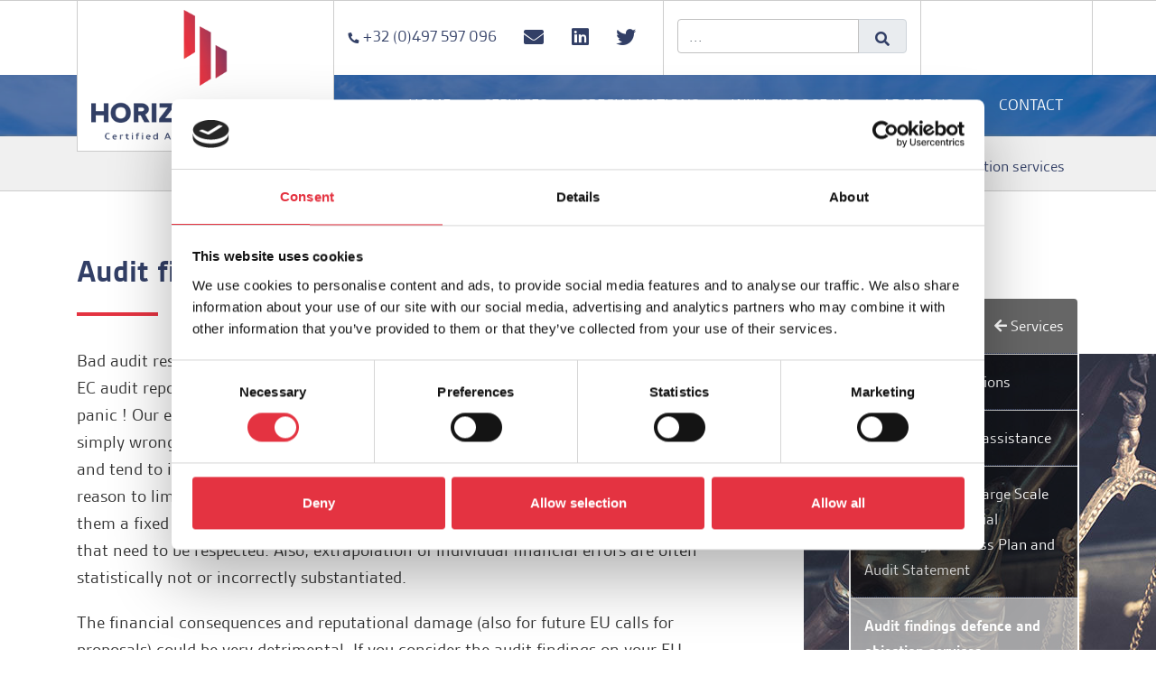

--- FILE ---
content_type: text/html; charset=utf-8
request_url: https://www.horizonaudits.eu/en/services/audit-findings-defence-and-objection-services
body_size: 6079
content:


<!DOCTYPE html>

<html xmlns="http://www.w3.org/1999/xhtml">
<head><title>
	Audit findings defence and objection services | Horizon Audits
</title><meta charset="utf-8" /><meta http-equiv="X-UA-Compatible" content="IE=edge" /><meta name="viewport" content="width=device-width, initial-scale=1" /><meta name="msvalidate.01" content="FA2EFFB47D0FBD8FBF9D6E56310FA6E0" />
    <!-- +++ Webdesign by www.KoenMichielsen.be -->
    <script id="Cookiebot" src="https://consent.cookiebot.com/uc.js" data-cbid="ac4bdcff-a7a4-4da5-a40a-efa442af6c01" data-blockingmode="auto" type="text/javascript"></script>


    <link rel="stylesheet" href="https://stackpath.bootstrapcdn.com/bootstrap/4.2.1/css/bootstrap.min.css" integrity="sha384-GJzZqFGwb1QTTN6wy59ffF1BuGJpLSa9DkKMp0DgiMDm4iYMj70gZWKYbI706tWS" crossorigin="anonymous" /><link rel="stylesheet" href="https://use.typekit.net/ezx0fxg.css" /><link rel="stylesheet" type="text/css" media="screen" href="../../assets/css/animate.css" /><link rel="stylesheet" href="https://cdn.jsdelivr.net/gh/fancyapps/fancybox@3.5.6/dist/jquery.fancybox.min.css" /><link rel="stylesheet" type="text/css" href="../../style/style.css?v2024.1.1" /><link rel="stylesheet" type="text/css" href="../../style/nav.css?v2021.1.2" /><link rel="stylesheet" type="text/css" href="../../style/hover.css?v2021.1.2" /><link rel="shortcut icon" type="image/x-icon" href="/favicon.ico" />
    <!-- Global site tag (gtag.js) - Google Analytics -->
    <script async src="https://www.googletagmanager.com/gtag/js?id=G-HF2G39DFVB"></script>
    <script>
        window.dataLayer = window.dataLayer || [];
        function gtag() { dataLayer.push(arguments); }
        gtag('js', new Date());

        gtag('config', 'G-HF2G39DFVB');
    </script>
<meta name="description" content="Audit findings defence and objection services, Certified auditors for EU grants." /><meta property="og:title" content="Audit findings defence and objection services"/><meta property="twitter:card" content="summary"/><meta property="twitter:title" content="Audit findings defence and objection services"/><meta property="og:type" content="website"/><meta property="og:site_name" content="Horizon Audits - Certified Auditors"/><meta property="og:url" content="https://www.horizonaudits.eu/en/services/audit-findings-defence-and-objection-services"/><meta property="og:image" content="https://www.horizonaudits.eu/images/blok/service-audit-findings-defence.jpg"/><meta property="twitter:image" content="https://www.horizonaudits.eu/images/blok/service-audit-findings-defence.jpg"/><link href="https://www.horizonaudits.eu/nl/services/audit-findings-defence-and-objection-services" hreflang="nl" rel="alternate" /><link href="https://www.horizonaudits.eu/fr/services/audit-findings-defence-and-objection-services" hreflang="fr" rel="alternate" /><link href="https://www.horizonaudits.eu/de/services/audit-findings-defence-and-objection-services" rel="alternate" hreflang="de" /></head>
<body id="Body">
    <header id="header" class="pageheader">
        <div class="toolbar">
            <div class="container">
                <div class="row">
                    <div class="col-lg-3 col-md-4 col-9">
                        <a id="lnkHome1" href="/">
                     <img src="/images/horizon-audits.png" alt="Horizon Audits - Certified Auditors" class="logo img-fluid" /></a>
                    </div>
                    <div class="col-xl-4 d-xl-flex d-none borderright justify-content-around quicklinks">
                        <a href="tel:+32497597096" class="tel">
                            <i class="fas fa-phone fa-rotate-90"></i><span>&nbsp;+32 (0)497 597 096</span>
                        </a>
                        <a href="mailto:info@horizonaudits.eu" class="mail">
                            <i class="fas fa-envelope"></i>
                        </a>
                        <a href="https://www.linkedin.com/company/horizon-audits-eu/" target="_blank">
                            <i class="fab fa-linkedin"></i>
                        </a>
                        <a href="https://twitter.com/horizon_audits" target="_blank">
                            <i class="fab fa-twitter"></i>
                        </a>
                    </div>
                    <div class="col-xl-3 col-lg-5 col-md-4 d-md-flex d-none justify-content-center borderright">
                        <form action="/en/search" method="get"><div class="form searchform"><div class="form-row align-items-center"><div class="col-auto"><div class="input-group"><input type="text" class="form-control" placeholder="..." id="searchtext" name="q"><div class="input-group-append"><div class="input-group-text"><button type="submit" class="searchbutton"><i class="fa fa-search"></i></button></div></div></div></div></div></div></form>
                    </div>
                    <div class="col-xl-2 col-lg-4 col-md-4 col-3 borderright">
                        <div class="block">
                            <div class="language">
                                
                                
                                
                                
                            </div>
                        </div>
                    </div>
                </div>
            </div>
        </div>
        <div class="contraheader"></div>
        <div class="navbarcontainer">
            <nav class="navbar navbar-expand-lg" role="navigation">
                <div class="container">
                    <a id="lnkHome2" class="navbar-brand animated fadeInDown" href="/">
                        <img src="/images/horizon-audits-footer.png" alt="Horizon Audits" /></a>
                    <button type="button" class="navbar-toggler ml-auto" data-toggle="collapse" data-target="#navbarSupportedContent" aria-controls="navbarSupportedContent" aria-expanded="false" aria-label="Toggle navigation">
                        <span></span>
                        <span></span>
                        <span></span>
                    </button>
                    <div class="collapse navbar-collapse justify-content-end" id="navbarSupportedContent">
                        <div class="d-md-none d-flex justify-content-center"><form action="/en/search" method="get"><div class="form searchform"><div class="form-row align-items-center"><div class="col-auto"><div class="input-group"><input type="text" class="form-control" placeholder="..." id="searchtext" name="q"><div class="input-group-append"><div class="input-group-text"><button type="submit" class="searchbutton"><i class="fa fa-search"></i></button></div></div></div></div></div></div></form></div>
                        <ul class="navbar-nav">
                            <li class="nav-item"><a href="/" class="nav-link">Home</a></li>
 <li class="nav-item"><a href="/en/services" class="nav-link">Services</a></li>
 <li class="nav-item"><a href="/en/specialisations" class="nav-link">Specialisations</a></li>
 <li class="nav-item"><a href="/en/why-choose-us" class="nav-link">Why choose us</a></li>
 
<li class="nav-item dropdown"><a class="nav-link dropdown-toggle" href="#" id="dd4" role="button" data-toggle="dropdown" aria-haspopup="true" aria-expanded="false">About us</a>
<div><div class="dropdown-menu collapse" aria-labelledby="dd4"><a href="/en/who-we-are" class="dropdown-item">Who we are</a> <a href="/en/our-certification" class="dropdown-item">Our certification</a> <a href="/en/our-unique-position" class="dropdown-item">Our unique position</a> <a href="/en/our-references" class="dropdown-item">Our references</a> </div></div></li><li class="nav-item"><a href="/en/contact" class="nav-link">Contact</a></li>
 
                        </ul>
                        <!-- searchform -->
                    </div>
                </div>
            </nav>
        </div>
        
    </header>
    <main>
        
    <div class="breadcrumbcontainer">
        <div class="container">
            <ol itemscope itemtype="http://schema.org/BreadcrumbList" class="breadcrumb d-md-flex justify-content-end d-none"><li itemprop="itemListElement" itemscope itemtype="http://schema.org/ListItem" class="breadcrumb-item"><a itemtype="http://schema.org/Thing" itemprop="item" href ="/"><span itemprop="name">Home</span></a><meta itemprop="position" content="1"/></li> <li itemprop="itemListElement" itemscope itemtype="http://schema.org/ListItem" class="breadcrumb-item"><a itemtype="http://schema.org/Thing" itemprop="item" href="/en/services"><span itemprop="name">Services</span></a><meta itemprop="position" content="2"/></li><li itemprop="itemListElement" itemscope itemtype="http://schema.org/ListItem" class="breadcrumb-item"><a itemtype="http://schema.org/Thing" itemprop="item" href="/en/services/audit-findings-defence-and-objection-services"><span itemprop="name">Audit findings defence and objection services</span></a><meta itemprop="position" content="3"/></li></ol><ol class="breadcrumb d-md-none d-sm-block"><li><a href="/en/services">&lt; Services</a></li></ol>
        </div>
    </div>
    <section id="ContentControl_contentwrapper" class="content contentwrapper" style="background-image:url(&#39;/images/blok/service-audit-findings-defence.jpg&#39;)">
        <div class="container">
            <div class="row">
                <div class="col-xl-8 col-lg-9">
                    <div class="row"><div class="col-md-12"><h1>Audit findings defence and objection services</h1><p>Bad audit results for whatever reason should not be an end point. A draft or even final EC audit report that has been addressed to you does not necessarily mean game over. No panic ! Our experience shows that findings from auditors are sometimes debatable or simply wrong. EC contracted auditors have to perform many audits in a short timeframe and tend to ignore information that you provide after their fieldwork for the simple reason to limit the time (and costs) spent on an audit for which the EC has awarded them a fixed budget. There is no legal or contractual basis for this; you do have rights that need to be respected. Also, extrapolation of individual financial errors are often statistically not or incorrectly substantiated. </p><p>The financial consequences and reputational damage (also for future EU calls for proposals) could be very detrimental. If you consider the audit findings on your EU funded project to be wrong or disputable, you have doubts about how the audit process was conducted or you just want to have a second opinion, we recommend you to contact us as soon as possible, preferable during the audit. We will work together with you in turning around the audit findings and limit or even eliminate the negative impact. Thanks to our long standing experience, we are able to process large data volumes in a short time, understand complex project structures and accounting journal entries and analyse audit reports. This allows us to build up a defence against the EC audit report findings and assist with objection procedures. <br></p></div></div>
                    <br />
                    <div class="card teaser"><div class="card-header"><i class="far fa-lightbulb"></i> Did you know that...</div><div class="card-body"><p class="card-text">our experience as previous EC framework contracted auditors provides us in-depth knowledge of the audit methodology, approach and way of thinking of EC auditors. This puts us in an excellent position to deal with EC audit results, analyse weaknesses and defend your position and object to findings.</p></div></div>
                </div>
                <div class="col-xl-3 offset-xl-1 col-lg-3 d-lg-block d-none">
                    <div class="rightmenu">
                        <a id="ContentControl_lnkBack" class="back" href="../services"><i class="fas fa-arrow-left"></i>&nbsp;Services</a>
                        <a href="/en/services/audits-certifications" class="mn">Audits & Certifications </a> <a href="/en/services/audit-preparation-assistance" class="mn">Audit preparation assistance </a> <a href="/en/services/innovation-fund-large-scale-call-2022---financial-modelling-business-plan-and-audit-statement" class="mn">Innovation Fund Large Scale Call 2022 - Financial modelling, Business Plan and Audit Statement </a> <a href="/en/services/audit-findings-defence-and-objection-services" class="mn active">Audit findings defence and objection services </a> <a href="/en/services/administrative-legal-and-strategic-project-organisation" class="mn">Administrative, legal and strategic project organisation </a> <a href="/en/services/project-accounting-assistance" class="mn">Project accounting assistance </a> <a href="/en/services/financial-reporting" class="mn">Financial reporting </a> <a href="/en/services/financial-monitoring-supervision-procedures" class="mn">Financial monitoring & supervision procedures </a> <a href="/en/services/eu-procurement-advice-outsourcing" class="mn">EU procurement advice & outsourcing </a> 
                    </div>
                </div>
            </div>
        </div>
    </section>

    </main>
    <footer>
        <div class="container">
            <div class="row">
                <div class="col-md-12">
                    <div class="footerdiv">
                        <div class="row">
                            <div class="col-xl-3 d-xl-block d-none footerlogo">
                                <a id="lnkHome3" href="/">
                                <img src="/images/horizon-audits-footer.png" class="img-fluid mx-auto d-block" alt="Auditors for EU grants" />
                                </a>
                            </div>
                            <div class="col-xl-9 col-lg-12">
                                <div class="footermenu">
                                    <div class="row">
                                        <div class="col-lg-4 col-md-5">
                                            <div class="wow fadeIn">
                                                <h3>Contact</h3>
                                                <ul class="fa-ul">
                                                    <li><i class="fas fa-li fa-phone fa-rotate-90"></i>&nbsp;<a href="tel:+32497597096" class="tel">+32 (0)497 597 096</a></li>
                                                    <li><i class="fas fa-li fa-envelope"></i>&nbsp;<a href="mailto:info@horizonaudits.eu">info@horizonaudits.eu</a></li>
                                                    <li><i class="fab fa-li fa-linkedin"></i>&nbsp;<a href="https://www.linkedin.com/company/horizon-audits-eu/" target="_blank">linkedin/horizon-audits-eu</a></li>
                                                    <li><i class="fab fa-li fa-twitter"></i>&nbsp;<a href="https://twitter.com/horizon_audits" target="_blank">@horizon_audits</a><br />
                                                        <br />
                                                    </li>
                                                    <li><i class="fas fa-li fa-balance-scale"></i>&nbsp;VAT
                                                        <a class="tel">BE 0708.952.511</a>
                                                    </li>
                                                    <li><i class="fas fa-li fa-file-pdf"></i>
                                                        <a id="lnkAvw" href="../../images/doc/terms-of-business-2026.pdf" target="_blank">Terms of business</a></li>
                                                </ul>
                                            </div>
                                        </div>
                                        <div class="col-lg-8 col-md-7">
                                            <div class="wow fadeIn">
                                                <h3>Services</h3>
                                                <div class="row">
                                                    <div class="col-lg-12">
                                                        <ul class="fa-ul">
                                                            <li><i class="fas fa-li fa-chevron-right"></i><a href="/en/services/audits-certifications">Audits & Certifications</a></li>
 <li><i class="fas fa-li fa-chevron-right"></i><a href="/en/services/audit-preparation-assistance">Audit preparation assistance</a></li>
 <li><i class="fas fa-li fa-chevron-right"></i><a href="/en/services/innovation-fund-large-scale-call-2022---financial-modelling-business-plan-and-audit-statement">Innovation Fund Large Scale Call 2022 - Financial modelling, Business Plan and Audit Statement</a></li>
 <li><i class="fas fa-li fa-chevron-right"></i><a href="/en/services/audit-findings-defence-and-objection-services">Audit findings defence and objection services</a></li>
 <li><i class="fas fa-li fa-chevron-right"></i><a href="/en/services/administrative-legal-and-strategic-project-organisation">Administrative, legal and strategic project organisation</a></li>
 <li><i class="fas fa-li fa-chevron-right"></i><a href="/en/services/project-accounting-assistance">Project accounting assistance</a></li>
 <li><i class="fas fa-li fa-chevron-right"></i><a href="/en/services/financial-reporting">Financial reporting</a></li>
 <li><i class="fas fa-li fa-chevron-right"></i><a href="/en/services/financial-monitoring-supervision-procedures">Financial monitoring & supervision procedures</a></li>
 <li><i class="fas fa-li fa-chevron-right"></i><a href="/en/services/eu-procurement-advice-outsourcing">EU procurement advice & outsourcing</a></li>
 
                                                        </ul>
                                                    </div>
                                                </div>
                                            </div>
                                        </div>
                                    </div>
                                    <div class="row">
                                        <div class="col-md-12">
                                            <hr />
                                            <div class="wow fadeIn">
                                                <p>
                                                    &copy;2026 - <a href="/en/privacy">Privacy statement</a> - <a href="/en/cookies">Cookie statement</a>
                                                </p>
                                                <p class="km d-none">
                                                    <a href="https://www.koenmichielsen.be">Koen Michielsen Webdesign Kalmthout</a>
                                                </p>
                                            </div>
                                        </div>
                                    </div>
                                </div>
                            </div>
                        </div>
                    </div>
                </div>
            </div>
        </div>
    </footer>
    <a class="toplink animated fadeInUpBig">
        <span class="fa-stack fa-lg">
            <i class="fas fa-square fa-stack-2x"></i>
            <i class="fas fa-chevron-up fa-stack-1x fa-inverse"></i>
        </span>
    </a>
    <div class="device-xs d-block d-sm-none"></div>
    <div class="device-sm d-none d-sm-block d-md-none"></div>
    <div class="device-md d-none d-md-block d-lg-none"></div>
    <div class="device-lg d-none d-lg-block d-xl-none"></div>
    <div class="device-xl d-none d-xl-block"></div>
    <script src="https://code.jquery.com/jquery-3.3.1.min.js" integrity="sha256-FgpCb/KJQlLNfOu91ta32o/NMZxltwRo8QtmkMRdAu8=" crossorigin="anonymous"></script>
    <script src="https://cdnjs.cloudflare.com/ajax/libs/popper.js/1.14.6/umd/popper.min.js" crossorigin="anonymous" integrity="sha384-wHAiFfRlMFy6i5SRaxvfOCifBUQy1xHdJ/yoi7FRNXMRBu5WHdZYu1hA6ZOblgut"></script>
    <script src="https://stackpath.bootstrapcdn.com/bootstrap/4.2.1/js/bootstrap.min.js" crossorigin="anonymous" integrity="sha384-B0UglyR+jN6CkvvICOB2joaf5I4l3gm9GU6Hc1og6Ls7i6U/mkkaduKaBhlAXv9k"></script>
    <script src="https://kit.fontawesome.com/a700fca524.js"></script>
    <script type="text/javascript" src="/assets/js/wow.min.js"></script>
    <script type="text/javascript" src="/assets/js/template.js?v=2019.9.1"></script>
    

</body>
</html>


--- FILE ---
content_type: text/css
request_url: https://www.horizonaudits.eu/style/style.css?v2024.1.1
body_size: 3789
content:
body { font-family: gesta,'Karla', sans-serif; font-size: 16px;line-height: 28px; margin: 0; color: #333;}
	body.KMCMSeditor { padding: 20px;}

h1 {font-weight:700;color:#323f66;margin-bottom:35px;font-size:32px;position:relative;padding-bottom:30px;}
h1::before {content: "";width:90px;height: 4px;display: inline-block;background:#e43341;position: absolute;bottom: 0;z-index:2;}
h2 {font-weight:700;color:#323f66;margin-bottom:20px;font-size:28px;/*letter-spacing:-1px;*/}
h3 {font-weight:700;color:#000000;font-size:20px;margin-top:30px;}
h4 {font-weight:700;color:#d90812;font-size:24px;margin-top:30px;}
h5 {font-weight:400;color:#555;font-size:24px;line-height:40px;margin-top:30px;padding-bottom:30px;text-align:center;margin:0 auto;position:relative;margin-bottom:40px;}
h5::before {content: "";width:90px;height: 4px;display: inline-block;background:#ea515b;position: absolute;bottom: 0;z-index:2;left:50%;margin-left:-45px;}
h6 {font-weight:400;color:#ccc;font-size:24px;margin-top:30px;}
p, ul, ol {color:#333;font-size: 18px;line-height: 30px;}

.cc_more_info {color:#fff !important;text-decoration:underline !important;}
.cc_btn {color:#fff !important;background-color:#323f66 !important;}
.cc_container {background-color:#e43341 !important;}
.cc_message {color:#fff !important;}

:root { --cookiebotcolor: #e43341; }
#CybotCookiebotDialogFooter #CybotCookiebotDialogBodyButtonAccept, #CybotCookiebotDialogFooter #CybotCookiebotDialogBodyLevelButtonAccept, #CybotCookiebotDialogFooter #CybotCookiebotDialogBodyLevelButtonLevelOptinAllowAll { background-color: var(--cookiebotcolor) !important; border-color: var(--cookiebotcolor) !important; color: #ffffff; }
#CybotCookiebotDialogNav .CybotCookiebotDialogNavItemLink.CybotCookiebotDialogActive { border-bottom: 1px solid var(--cookiebotcolor) !important; border-bottom-width: 1px; color: var(--cookiebotcolor) !important; }
#CybotCookiebotDialogFooter #CybotCookiebotDialogBodyLevelButtonCustomize, #CybotCookiebotDialogFooter #CybotCookiebotDialogBodyLevelButtonLevelOptinAllowallSelection { border-color: var(--cookiebotcolor) !important; color: #141414; }
#CybotCookiebotDialogFooter .CybotCookiebotDialogBodyButton { border: 2px solid var(--cookiebotcolor) !important; background-color: var(--cookiebotcolor) !important; }
#CybotCookiebotDialog input:checked + .CybotCookiebotDialogBodyLevelButtonSlider { background-color: var(--cookiebotcolor) !important; }
#CybotCookiebotDialogNav .CybotCookiebotDialogNavItemLink:hover { color: var(--cookiebotcolor) !important; }
#CookiebotWidget #CookiebotWidget-buttons #CookiebotWidget-btn-change { background-color: var(--cookiebotcolor) !important; border-color: var(--cookiebotcolor) !important; color: #FFFFFF; }
#CookiebotWidget #CookiebotWidget-buttons #CookiebotWidget-btn-withdraw { background-color: #FFFFFF; border-color: var(--cookiebotcolor) !important; }
#CookiebotWidget .CookiebotWidget-body .CookiebotWidget-consents-list li.CookiebotWidget-approved svg { fill: var(--cookiebotcolor) !important; }
#CookiebotWidget .CookiebotWidget-consent-details button { align-items: center; color: var(--cookiebotcolor) !important; }

.doclist {margin-left:25px;}
td.ico {padding:0 8px;}
a {transition:ease-in-out .30s;color:#000;}
a:hover, a:focus, a:active {outline:none;text-decoration:none;}
a:hover {color:#000;}
a.tel {color:#fff;}
.margintop20 {margin-top:20px;}
.marginbottom20 {margin-bottom:20px;}

.breadcrumbcontainer {padding-top:6px;background:#f0f0f0;border-bottom:solid 1px #ccc;}
.breadcrumb {background-color:transparent;font-size:16px;border:solid 0px;margin-bottom:0;}
.breadcrumb a {color:#323f66;}
.breadcrumb a:hover {color:#000;}
.breadcrumb-item + .breadcrumb-item::before {color: #ccc;content: "/";}

.intro {padding:100px 0;}
.content {padding:70px 0;}
.content ul {list-style:none;padding:0;margin-left:1em;}
.content ul li {padding-left:1.9em;}
.content ul li:before {content: '\f33b';font-family: 'Font Awesome 5 Pro';display:inline-block;margin-left:-1.9em;width:1.9em;color:#e43341;}
.content ul.fa-ul {margin-left:25px;}
.content ul.fa-ul li {padding-left:0;margin-left:25px;}
.content ul.fa-ul li:before {content:none;}
.content h1 {margin-top:0;}
.content p, .content ul {margin-bottom:20px;}
.content a {color:#323f66;border-bottom:dotted 1px #323f66;}
.content a:hover {color:#e43341;border-bottom:dotted 1px #e43341;}
.content .faicon {font-size:46px;color:#ea515b;margin:25px 0 15px 0;}

.img-left, .img-right {margin-bottom:25px;margin-top:10px;}
.img-below, .img-above {margin:15px 0;}

.toolbar {background-color:#fff;border-top:solid 1px #ccc;line-height:18px;}
.toolbar a .block {transition:ease-in-out .30s;}
.toolbar .logo {position:absolute;background-color:#fff;padding:10px 15px;border:solid 1px #ccc;border-top:0;}
.toolbar .block {text-align:center;padding:30px 0;/*width:100%;*/}
.toolbar .borderright {border-right:solid 1px #ccc;}
.toolbar .borderright > a:hover .block {color:silver;}
	.toolbar .quicklinks a { padding: 30px 0; display: inline-block; }
.toolbar .language a {display:inline-block;color:#323f66;padding:4px 6px 4px 6px;font-size:14px;line-height:14px;border-radius:3px;border:solid 1px #323f66;}
.toolbar .language a:hover {background-color:#323466;color:#fff;}
.toolbar .fas {color:#323f66;font-size:12px;}
	.toolbar .fab, .toolbar .mail i { color: #323f66; font-size: 22px !important; }
.toolbar .tel {color:#323f66;font-size:16px;}
.searchform { padding: 20px 0; }
.searchform .form-control:focus {box-shadow:none;border-color:silver;}
.searchform .searchbutton { background-color: transparent; border: 0; color: #323f66; height: 20px;cursor:pointer; }

	.contentwrapper { background-repeat: no-repeat; }

header {background:url('../images/horizon-4.jpg') no-repeat;background-size:cover;}
header .hero {margin-top:130px;color:#fff;font-size:46px;font-weight:700;letter-spacing:-1px;line-height:46px;}
header .hero span {font-size:36px;font-weight:400;line-height:36px;}

.services {padding:80px 0;background-color:#f6f6f6;}
.cta {}
.cta .container {background:url('../images/watermark.jpg') right bottom no-repeat;padding-top:80px;padding-bottom:80px;}

.rightmenu {border-radius:6px;padding-top:0px;background:url('../images/horizon-4.jpg') no-repeat;background-size:cover;border:solid 2px #fff;}
.rightmenu {background-image:none;background-color:rgba(0,0,0,0.6);margin-top:47px;}
.rightmenu a {display:block;padding:16px 15px;color:#ffffff;}
.rightmenu a.mn {border-top:solid 1px #ccc;}
.rightmenu a.mn:hover {background-color:rgba(255,255,255,0.3);color:#fff !important;}
.rightmenu a.mn.active {background-color:rgba(255,255,255,0.6);color:#323f66;color:#fff;font-weight:700;}
.rightmenu a.back {text-align:right;margin-bottom:30px;margin-bottom:0;}
.rightmenu a.back:hover {color:#fff !important;}

.contentblok {margin:30px 0;}

button:focus {outline: none;}
.button {display:inline-block;text-transform:uppercase;padding:10px 20px;color:#323f66;border:solid 2px #323f66 !important;background-color:#fff;font-weight:700;letter-spacing:1px;cursor:pointer;transition:ease-in-out .30s;}
/*.button {background:linear-gradient(to right, #e73440, #8d365b);}*/
.button:hover {background-color:#323466;color:#fff !important;}

.pagetitle {background-color:#0181c4;padding:35px 0;position:relative;}
.pagetitle .fas {font-size:168px;line-height:118px;position:absolute;right:0;top:12px;color:rgba(255,255,255,0.6);}
.pagetitle h1 {color:#fff;font-size:42px;padding-bottom:0;}
.pagetitle h1::before {display:none;}


.thumbs {width: 100%;float: left;overflow: hidden;position: relative;margin-bottom: 15px;text-align:center;text-transform:uppercase;font-size:14px;font-weight:700;background-color:#4c4c4c;}
.thumbs span.title {color:#fff;}
.thumbs a {background-color: rgba(255,255,255,0.40);bottom: -200px;color: #fff;left: 0;opacity: 0;position: absolute;right: 0;text-align: left;top: 0;z-index: 100;transition: all 0.35s ease-in-out;-webkit-transition: all 0.35s ease-in-out;text-decoration:none;}
.thumbs a .title {display: table;width: 100%;height: 100%;}
.thumbs a .title .title-text {font-style: normal;font-weight: 300;font-size: 12px;line-height: 14px;color: #fff;vertical-align: bottom;padding: 8px;display: table-cell;}
.thumbs a .title .title-text h5,.thumbs a .title .title-text p {color:#fff;font-weight:700;font-size: 14px;}
.thumbs a .title .title-text h5 {font-weight:700;}
.thumbs a .title .enlarge {font-style: normal;color: #fff;vertical-align: middle;padding: 20px;display: table-cell;text-align:center;}
.thumbs a:hover {bottom: 0;opacity: 1;transition: opacity 0.30s ease-in-out 0s, bottom 0.4s cubic-bezier(0.25, 0.500, 0, 1) 0s;-webkit-transition: opacity 0.30s ease-in-out 0s, bottom 0.4s cubic-bezier(0.25, 0.500, 0, 1) 0s;}
.thumbs .imgmark {position:absolute;left:0;top:0;}

.embed-responsive {position: relative;display: block;height: 0;padding: 0;overflow: hidden;}
.embed-responsive .embed-responsive-item,.embed-responsive iframe,.embed-responsive embed,.embed-responsive object,.embed-responsive video {position: absolute;top: 0;bottom: 0;left: 0;width: 100%;height: 100%;border: 0;}
.embed-responsive-16by9 {padding-bottom: 56.25%;}
.embed-responsive-4by3 {padding-bottom: 75%;}

.card.teaser { border: solid 1px #d90812; box-shadow: #ccc 0 0 20px; border: 0; }
.card.teaser .card-header {background-color:#e43341 !important;color:#fff;font-size:22px;line-height:22px;border-bottom:0;background-color:#fff !important;color:#e43341;}
.card.teaser .card-body {background-color:#e0e0e0;font-weight:700;background-color:#fff;}

label {font-weight:normal;}
.form-control {border:solid 1px Silver;border-radius:0;border-radius:4px;}
.form-group input:focus {border-color:#323f66;}
.form-group textarea:focus {border-color:#323f66;}

footer {background:url('../images/footer-bg.png') 0 50px repeat-x;color:#fff;}
footer .footermenu {margin:60px 0 40px 0;}
footer .footerlogo {background-color:#323f66;box-shadow:#ccc 0 0 0px;border-left:solid 1px #fff;border-right:solid 1px #fff;}
footer h3 {font-weight:400;letter-spacing:0px;line-height:26px;font-size:18px;color:silver;margin-bottom:30px;border-bottom:solid 1px silver;padding-bottom:5px;text-transform:uppercase;}
footer i {color:#e43341;color:gray;}
footer a {color:#fff;}
footer a:hover {color:silver;}
footer a.tel, footer a.tel:hover {color:#fff !important;}
footer p, footer ul {color:#fff;font-size:16px;}
footer p, footer p a {color:silver;font-size:16px;}

footer hr {border-color:silver;}
footer img {margin-top:60px;}
footer p.km {font-size:11px;}
footer p.km a {color:gray;}

.privacy {padding:16px 0;color:#fff;background-color:#007f7f;}
.privacy p {margin-top:1rem;}
.privacy a, .privacy p {color:#fff;}

a.toplink { cursor:pointer;position:fixed;right:35px;bottom:15px;display:none;}
a.toplink .fa-square {color:#e43341;}
.wow {visibility:hidden;}

@media(min-width:1200px) {
	header.homeheader {min-height:550px;}
	header.pageheader {height:151px;}
	.contentwrapper {background-position: calc(50% + 700px) 180px;}
	footer .footerdiv {margin-left:15px;}
}

@media(min-width:992px) and (max-width:1199px) {
	header.homeheader {height:500px;}
	header .hero {margin-top:100px;font-size:36px;line-height:36px;}
	header .hero span {font-size:26px;line-height:26px;}
	.contentwrapper {background-position: calc(50% + 720px) 180px;}
}

@media(max-width:991px) {
	.contentwrapper {background-position: calc(50% + 820px) 135px;}
}

@media(min-width:768px) and (max-width:991px) {
	.toolbar .logo {max-width:220px;}
	.toolbar .borderright a span {display:none;}
	.toolbar .block {padding:15px 0;}
	.toolbar .fas, .toolbar .fab {font-size:18px;line-height:18px;}

	header.homeheader {min-height:400px;}
	header .hero {margin-top:70px;font-size:30px;line-height:36px;}
	header .hero span {font-size:26px;line-height:26px;}

	.content {padding:35px 0;}
	.breadcrumbcontainer {padding-top:5px;}

	footer {background-color:#323f66;}
	footer .fa-ul {margin-bottom:0;}
}

@media(max-width:767px) {
	.toolbar, .toolbar .logo, .toolbar .borderright {border:0;}
	.toolbar .logo {max-width:190px;}
	.toolbar .block {padding:5px 0;}
	.toolbar .language a {margin-bottom:4px;display:block;}

	header.homeheader {min-height:360px;}
	header .hero {margin-top:30px;font-size:26px;line-height:30px;}
		header .hero span { font-size: 20px; line-height: 20px; }

	.breadcrumbcontainer .fas {display:none;}

	.services {padding:30px 0;}
	.content {padding:35px 0;}
	.breadcrumbcontainer {padding-top:5px;}
	.breadcrumbcontainer span {display:none;}
	.btn-back {display:none;}

	footer {background-color:#323f66;}
	footer .fa-ul {margin-bottom:0;}
	a.toplink { right:10px;bottom:10px;}
}


--- FILE ---
content_type: text/css
request_url: https://www.horizonaudits.eu/style/nav.css?v2021.1.2
body_size: 1200
content:
.navbarcontainer {left:0;width: 100%;z-index: 1000;background-color:rgba(50,63,102,0.4);background-color:rgba(36,97,186,0.4);}
.navbar {padding:13px 0;}
.navbar .navbar-brand {display:none;}
.navbar .navbar-brand img {max-width:140px;}
.navbar-nav {}
.navbar-nav .nav-item {margin:3px 0px;padding:0 10px;}
.navbar-nav .nav-item {text-transform:uppercase;font-size:16px;line-height:18px;position:relative;font-weight:400;}
.navbar-nav .nav-item .nav-link {color:#fff;}
.navbar-nav .nav-item a:hover, .navbar-nav .nav-item a:focus {color:silver;}

.navbar-toggler {border:0;}
.navbar-toggler-icon {
	background-image: url("data:image/svg+xml,%3csvg viewBox='0 0 30 30' xmlns='http://www.w3.org/2000/svg'%3e%3cpath stroke='rgba(1, 129, 196, 1)' stroke-width='4' stroke-linecap='round' stroke-miterlimit='10' d='M4 7h22M4 15h22M4 23h22'/%3e%3c/svg%3e");
}
.dropdown-menu {margin:15px 0 0;border-radius:0;padding:0;}
.dropdown-item {text-transform:uppercase;font-size:16px;line-height:18px;padding:13px 13px;color:#323f66;}
.dropdown-item:hover {color:#000 !important;}

@keyframes menu_sticky {0%   {margin-top:-100px;} 50%  {margin-top: -50px;} 100% {margin-top: 0;}}
.navfixed {position:fixed;top:0px;animation-name: menu_sticky;animation-duration: 0.60s;animation-timing-function:linear;box-shadow:#000 0 0 4px;border-bottom:solid 0px #eee;background-color:#323f66;}
.navfloat { position: unset; top: 0px; background-color: rgba(50,63,102,0.4); background-color: rgba(36,97,186,0.4); }
.navfloat .navbar-brand {display:none;}
.navfixed .navbar-brand {display:inline-block;}

.dropdown-menu.collapsing {display: block;}

@media (max-width: 991.98px) {
  .dropdown-menu {
    padding: 0;
    margin-top: 0!important;
	background-color:transparent;
	text-align:center;
	border:solid 1px #fff;
  }
  .dropdown-menu a {color:#fff;}
  .dropdown-menu:before {
    content: "";
    display: block;
    padding-top: .5rem;
  }
  .dropdown-menu:after {
    content: "";
    display: block;
    padding-bottom: .5rem;
  }
}

@media (min-width: 992px) {
  .dropdown>div {
    position: absolute;
    clip: rect(15px, 9999px, 9999px, -9999px);
  }
  .dropdown-menu {
    height: auto!important;
    transition: transform .35s ease!important;
  }
  .dropdown-menu.collapse, .dropdown-menu.sliding {
    transform: translate(0, -100%);
  }
  .dropdown-menu.collapse:not(.show) {
    display: block;
  }
  .dropdown-menu.collapse.show {
    transform: translate(0, 0);
  }
}

@media(min-width:992px) and (max-width:1199px) {
	.navfixed .navbar-brand img {max-width:100px;}
}

@media(max-width:991px) {
	.navbar-toggler {width:50px;height:50px;background-color:transparent;}
	.navbar-toggler span {transform:none;background-color:#fff;margin:7px auto;width:100%;height:3px;transition:all 0.8s cubic-bezier(0.810, -0.330, 0.345, 1.375);opacity:1;display:block;}
	.navbar-toggler[aria-expanded="true"] span:first-of-type { transform: rotate(45deg) translate(0px, 8px);}
	.navbar-toggler[aria-expanded="true"] span:nth-of-type(2) {opacity:0;}
	.navbar-toggler[aria-expanded="true"] span:last-of-type {transform:rotate(-45deg) translate(6px, -14px);}
	.navbar-nav .nav-item .nav-link {text-align:center;}
}

@media(min-width:768px) and (max-width:991px) {
	.navfixed .navbar-brand img {max-width:80px;}
}

@media(max-width:767px) {
	.navfixed .navbar-brand img {max-width:80px;margin-left:15px;}
}


--- FILE ---
content_type: text/css
request_url: https://www.horizonaudits.eu/style/hover.css?v2021.1.2
body_size: 889
content:
/*https://miketricking.github.io/bootstrap-image-hover/*/

.hovereffect {
	width: 100%;
	height: 100%;
	float: left;
	overflow: hidden;
	position: relative;
	text-align: center;
	cursor: default;
}

	.hovereffect .overlay {
		width: 100%;
		height: 100%;
		position: absolute;
		overflow: hidden;
		top: 0;
		left: 0;
		background-color: rgba(75,75,75,0);
		-webkit-transition: all 0.4s ease-in-out;
		transition: all 0.4s ease-in-out;
	}

	.hovereffect:hover .overlay {
		background-color: rgba(228, 51, 65, 0.4);
	}

	.hovereffect img {
		display: block;
		position: relative;
	}

	.hovereffect .title {
		text-align: center;
		position: relative;
		-webkit-transform: translateY(0px);
		-ms-transform: translateY(0px);
		transform: translateY(0px);
		-webkit-transition: all 0.4s ease-in-out;
		transition: all 0.4s ease-in-out;
	}

		.hovereffect .title img {
			margin: 0 auto 0px auto;
		}

		.hovereffect .title h2 a {
			color: #fff;
		}

		.hovereffect .title h2 {
			color: #fff;
			text-align: center;
			position: relative;
			font-size: 17px;
			padding: 10px;
			background: rgba(228, 51, 65, 0.9);
		}

			.hovereffect .title h2 a {
				color: #fff;
				border-bottom:0px !important;
			}

	.hovereffect:hover .title {
		-webkit-transform: translateY(-82px);
		-ms-transform: translateY(-82px);
		transform: translateY(-82px);
	}

	.hovereffect a.info {
		display: inline-block;
		text-decoration: none;
		padding: 7px 14px;
		text-transform: uppercase;
		font-weight: 700 !important;
		color: #fff;
		border: 1px solid #fff;
		background-color: transparent;
		opacity: 0;
		filter: alpha(opacity=0);
		-webkit-transform: scale(0);
		-ms-transform: scale(0);
		transform: scale(0);
		-webkit-transition: all 0.4s ease-in-out;
		transition: all 0.4s ease-in-out;
		font-weight: normal;
		/*margin: -52px 0 0 0;*/
		padding: 52px 0;
		text-align: center;
		width: 290px;
		position: absolute;
		left: 30px;
		top: 70px;
	}

@media(min-width:768px) and (max-width:1199px) {
	.hovereffect .title img {
		width: 60px;
	}

	.hovereffect a.info {
		padding: 50px 56px;
	}

	.hovereffect:hover .title {
		-webkit-transform: translateY(-62px);
		-ms-transform: translateY(-62px);
		transform: translateY(-62px);
	}

	.hovereffect a.info {
		padding: 52px 0;
		left: 10px;
		width: 270px;
		top: 50px;
	}
}

@media(min-width:768px) and (max-width:991px) {
	.hovereffect a.info {
		padding: 32px 0;
		width: 310px;
		top: 115px;
		opacity: 1;
		filter: alpha(opacity=100);
		-webkit-transform: scale(1);
		-ms-transform: scale(1);
		transform: scale(1);
	}
	.hovereffect .overlay {
		background-color: rgba(228, 51, 65, 0.4);
	}
	.hovereffect:hover .title {
		-webkit-transform: translateY(-2px);
		-ms-transform: translateY(-2px);
		transform: translateY(-2px);
	}
}

@media(max-width:767px) {
	.hovereffect .title img {
		display:none;
	}
	.hovereffect .title {
		-webkit-transform: translateY(0px);
		-ms-transform: translateY(0px);
		transform: translateY(0px);
	}
	.hovereffect a.info {
		display:block;
		position:relative;
		padding: 32px 0;
		top: 0px;
		left:0;
		margin:10px;
		width:auto;
		opacity: 1;
		filter: alpha(opacity=100);
		-webkit-transform: scale(1);
		-ms-transform: scale(1);
		transform: scale(1);
	}
	.hovereffect .overlay {
		background-color: rgba(228, 51, 65, 0.4);
	}
	.hovereffect:hover .title {
		-webkit-transform: translateY(0px);
		-ms-transform: translateY(0px);
		transform: translateY(0px);
	}
}

.hovereffect:hover a.info {
	opacity: 1;
	filter: alpha(opacity=100);
	-webkit-transform: scale(1);
	-ms-transform: scale(1);
	transform: scale(1);
}

.hovereffect a.info:hover {
	box-shadow: 0 0 5px #fff;
}


--- FILE ---
content_type: application/x-javascript
request_url: https://consentcdn.cookiebot.com/consentconfig/ac4bdcff-a7a4-4da5-a40a-efa442af6c01/horizonaudits.eu/configuration.js
body_size: 96
content:
CookieConsent.configuration.tags.push({id:56286484,type:"script",tagID:"",innerHash:"",outerHash:"",tagHash:"9544566988589",url:"https://www.googletagmanager.com/gtag/js?id=G-HF2G39DFVB",resolvedUrl:"https://www.googletagmanager.com/gtag/js?id=G-HF2G39DFVB",cat:[3]});

--- FILE ---
content_type: application/javascript
request_url: https://www.horizonaudits.eu/assets/js/template.js?v=2019.9.1
body_size: 668
content:
$(document).ready(function () {
    $(window).scroll(function () {
        if ($(this).scrollTop() > 48) {
            $("a.toplink").fadeIn(500);
        } else {
            $("a.toplink").fadeOut(100);
        }
        var _scrolldown = 66+85;
        var _scrollup = 28;
        var _navbarheight = 66;
        
        if ($('.navbarcontainer').length) {
            var sticky = $('.navbarcontainer'), contra = $('.contraheader'),
                scroll = $(window).scrollTop();

            if (scroll >= _scrolldown) {
                sticky.removeClass('navfloat').addClass('navfixed');
                $('.contraheader').css({ height: _navbarheight + 'px' });
            }
            else if (scroll <= _scrollup) {
                sticky.removeClass('navfixed').addClass('navfloat');
                $('.contraheader').css({ height: '0px' });
            }
        };
    });
    $("a.toplink").click(function () {
        $('html, body').animate({ scrollTop: 0 }, 800);
    });
    $(".dropdown").on("hide.bs.collapse", function () {
        $(this).find(".dropdown-menu").first().addClass("sliding")
    });
    $(".dropdown").on("hidden.bs.collapse", function () {
        $(this).find(".dropdown-menu").first().removeClass("sliding")
    });
    $(document).click(function () {
        $(".dropdown-menu.collapse.show").collapse("hide");
    });
});
function toggleDropdown(e) {
    if (!isBreakpoint('md') && !isBreakpoint('sm') && !isBreakpoint('xs')) {
        const _d = $(e.target).closest('.dropdown'),
          _m = $('.dropdown-menu', _d);
        setTimeout(function () {
            const shouldOpen = e.type !== 'click' && _d.is(':hover');
            _m.toggleClass('show', shouldOpen);
            _d.toggleClass('show', shouldOpen);
            $('[data-toggle="dropdown"]', _d).attr('aria-expanded', shouldOpen);
        }, e.type === 'mouseleave' ? 300 : 0);
    }
}
$('body')
  .on('mouseenter mouseleave', '.dropdown', toggleDropdown)
  .on('click', '.dropdown-menu a', toggleDropdown);
new WOW().init();
function isBreakpoint(alias) {
    return $('.device-' + alias).is(':visible');
}



--- FILE ---
content_type: application/javascript
request_url: https://www.horizonaudits.eu/assets/js/template.js?v=2019.9.1
body_size: 631
content:
$(document).ready(function () {
    $(window).scroll(function () {
        if ($(this).scrollTop() > 48) {
            $("a.toplink").fadeIn(500);
        } else {
            $("a.toplink").fadeOut(100);
        }
        var _scrolldown = 66+85;
        var _scrollup = 28;
        var _navbarheight = 66;
        
        if ($('.navbarcontainer').length) {
            var sticky = $('.navbarcontainer'), contra = $('.contraheader'),
                scroll = $(window).scrollTop();

            if (scroll >= _scrolldown) {
                sticky.removeClass('navfloat').addClass('navfixed');
                $('.contraheader').css({ height: _navbarheight + 'px' });
            }
            else if (scroll <= _scrollup) {
                sticky.removeClass('navfixed').addClass('navfloat');
                $('.contraheader').css({ height: '0px' });
            }
        };
    });
    $("a.toplink").click(function () {
        $('html, body').animate({ scrollTop: 0 }, 800);
    });
    $(".dropdown").on("hide.bs.collapse", function () {
        $(this).find(".dropdown-menu").first().addClass("sliding")
    });
    $(".dropdown").on("hidden.bs.collapse", function () {
        $(this).find(".dropdown-menu").first().removeClass("sliding")
    });
    $(document).click(function () {
        $(".dropdown-menu.collapse.show").collapse("hide");
    });
});
function toggleDropdown(e) {
    if (!isBreakpoint('md') && !isBreakpoint('sm') && !isBreakpoint('xs')) {
        const _d = $(e.target).closest('.dropdown'),
          _m = $('.dropdown-menu', _d);
        setTimeout(function () {
            const shouldOpen = e.type !== 'click' && _d.is(':hover');
            _m.toggleClass('show', shouldOpen);
            _d.toggleClass('show', shouldOpen);
            $('[data-toggle="dropdown"]', _d).attr('aria-expanded', shouldOpen);
        }, e.type === 'mouseleave' ? 300 : 0);
    }
}
$('body')
  .on('mouseenter mouseleave', '.dropdown', toggleDropdown)
  .on('click', '.dropdown-menu a', toggleDropdown);
new WOW().init();
function isBreakpoint(alias) {
    return $('.device-' + alias).is(':visible');
}

